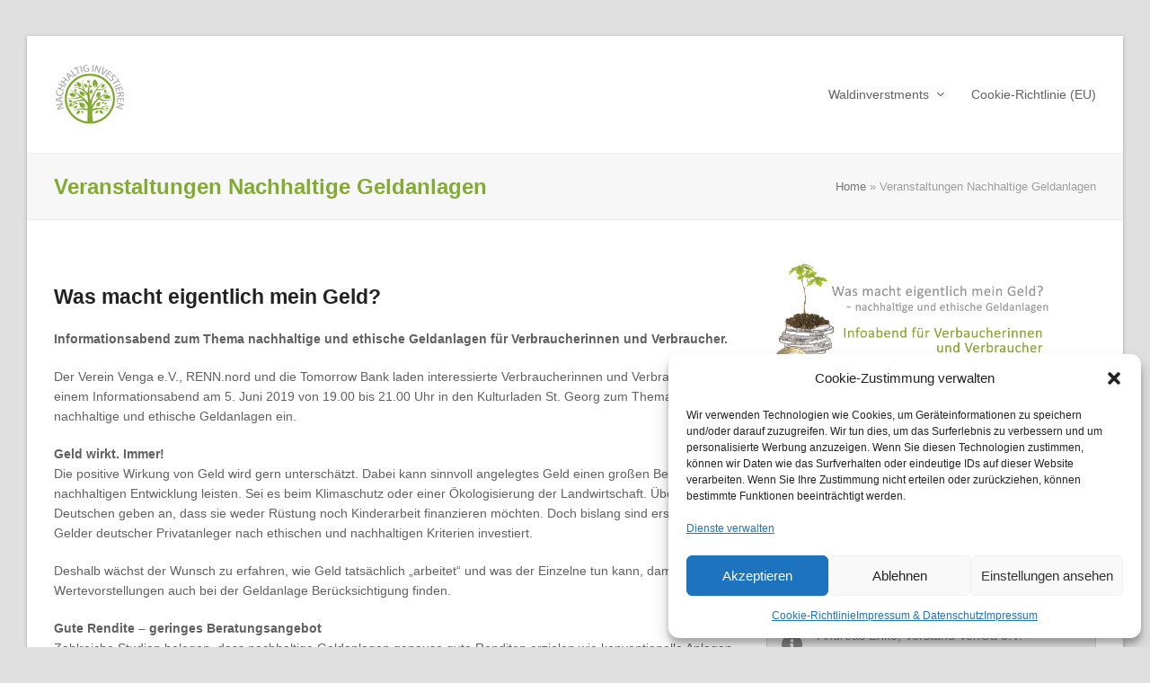

--- FILE ---
content_type: text/html; charset=UTF-8
request_url: https://www.silvainvest.de/veranstaltungen-nachhaltige-geldanlagen/
body_size: 16388
content:
<!DOCTYPE html>
<html lang="de" class="wpex-color-scheme-default">
<head>
<meta charset="UTF-8">
<link rel="profile" href="http://gmpg.org/xfn/11">
<meta name='robots' content='index, follow, max-image-preview:large, max-snippet:-1, max-video-preview:-1' />
<meta name="generator" content="Total WordPress Theme v5.15">
<meta name="viewport" content="width=device-width, initial-scale=1">

	<!-- This site is optimized with the Yoast SEO plugin v26.8 - https://yoast.com/product/yoast-seo-wordpress/ -->
	<title>Veranstaltung und Information zu nachhaltige + ökologische Geldanlagen</title>
	<meta name="description" content="Was macht eigentlich mein Geld? Informationsabend zum Thema nachhaltige und ethische Geldanlagen für Verbraucherinnen und Verbraucher. Der Verein Venga e.V., RE" />
	<link rel="canonical" href="https://www.silvainvest.de/veranstaltungen-nachhaltige-geldanlagen/" />
	<meta property="og:locale" content="de_DE" />
	<meta property="og:type" content="article" />
	<meta property="og:title" content="Veranstaltung und Information zu nachhaltige + ökologische Geldanlagen" />
	<meta property="og:url" content="https://www.silvainvest.de/veranstaltungen-nachhaltige-geldanlagen/" />
	<meta property="og:site_name" content="Ökologische Geldanlage - In Edelholz investieren" />
	<meta property="article:modified_time" content="2019-05-30T09:40:49+00:00" />
	<meta name="twitter:card" content="summary_large_image" />
	<meta name="twitter:label1" content="Geschätzte Lesezeit" />
	<meta name="twitter:data1" content="2 Minuten" />
	<script type="application/ld+json" class="yoast-schema-graph">{"@context":"https://schema.org","@graph":[{"@type":"WebPage","@id":"https://www.silvainvest.de/veranstaltungen-nachhaltige-geldanlagen/","url":"https://www.silvainvest.de/veranstaltungen-nachhaltige-geldanlagen/","name":"Veranstaltung und Information zu nachhaltige + ökologische Geldanlagen","isPartOf":{"@id":"https://www.silvainvest.de/#website"},"datePublished":"2019-05-30T09:36:51+00:00","dateModified":"2019-05-30T09:40:49+00:00","breadcrumb":{"@id":"https://www.silvainvest.de/veranstaltungen-nachhaltige-geldanlagen/#breadcrumb"},"inLanguage":"de","potentialAction":[{"@type":"ReadAction","target":["https://www.silvainvest.de/veranstaltungen-nachhaltige-geldanlagen/"]}]},{"@type":"BreadcrumbList","@id":"https://www.silvainvest.de/veranstaltungen-nachhaltige-geldanlagen/#breadcrumb","itemListElement":[{"@type":"ListItem","position":1,"name":"Home","item":"https://www.silvainvest.de/"},{"@type":"ListItem","position":2,"name":"Veranstaltungen Nachhaltige Geldanlagen"}]},{"@type":"WebSite","@id":"https://www.silvainvest.de/#website","url":"https://www.silvainvest.de/","name":"Ökologische Geldanlage - In Edelholz investieren","description":"Investition in Wald - sicher und seriös","publisher":{"@id":"https://www.silvainvest.de/#organization"},"potentialAction":[{"@type":"SearchAction","target":{"@type":"EntryPoint","urlTemplate":"https://www.silvainvest.de/?s={search_term_string}"},"query-input":{"@type":"PropertyValueSpecification","valueRequired":true,"valueName":"search_term_string"}}],"inLanguage":"de"},{"@type":"Organization","@id":"https://www.silvainvest.de/#organization","name":"Silvainvest.de","url":"https://www.silvainvest.de/","logo":{"@type":"ImageObject","inLanguage":"de","@id":"https://www.silvainvest.de/#/schema/logo/image/","url":"https://www.silvainvest.de/wp-content/uploads/2015/09/logo1.jpg","contentUrl":"https://www.silvainvest.de/wp-content/uploads/2015/09/logo1.jpg","width":80,"height":70,"caption":"Silvainvest.de"},"image":{"@id":"https://www.silvainvest.de/#/schema/logo/image/"}}]}</script>
	<!-- / Yoast SEO plugin. -->


<link rel="alternate" type="application/rss+xml" title="Ökologische Geldanlage - In Edelholz investieren &raquo; Feed" href="https://www.silvainvest.de/feed/" />
<link rel="alternate" type="application/rss+xml" title="Ökologische Geldanlage - In Edelholz investieren &raquo; Kommentar-Feed" href="https://www.silvainvest.de/comments/feed/" />
<link rel="alternate" title="oEmbed (JSON)" type="application/json+oembed" href="https://www.silvainvest.de/wp-json/oembed/1.0/embed?url=https%3A%2F%2Fwww.silvainvest.de%2Fveranstaltungen-nachhaltige-geldanlagen%2F" />
<link rel="alternate" title="oEmbed (XML)" type="text/xml+oembed" href="https://www.silvainvest.de/wp-json/oembed/1.0/embed?url=https%3A%2F%2Fwww.silvainvest.de%2Fveranstaltungen-nachhaltige-geldanlagen%2F&#038;format=xml" />
<link rel="preload" href="https://www.silvainvest.de/wp-content/themes/Total/assets/lib/ticons/fonts/ticons.woff2" type="font/woff2" as="font" crossorigin><style id='wp-img-auto-sizes-contain-inline-css'>
img:is([sizes=auto i],[sizes^="auto," i]){contain-intrinsic-size:3000px 1500px}
/*# sourceURL=wp-img-auto-sizes-contain-inline-css */
</style>
<link rel='stylesheet' id='js_composer_front-css' href='https://www.silvainvest.de/wp-content/plugins/js_composer/assets/css/js_composer.min.css?ver=7.6' media='all' />
<style id='wp-block-library-inline-css'>
:root{--wp-block-synced-color:#7a00df;--wp-block-synced-color--rgb:122,0,223;--wp-bound-block-color:var(--wp-block-synced-color);--wp-editor-canvas-background:#ddd;--wp-admin-theme-color:#007cba;--wp-admin-theme-color--rgb:0,124,186;--wp-admin-theme-color-darker-10:#006ba1;--wp-admin-theme-color-darker-10--rgb:0,107,160.5;--wp-admin-theme-color-darker-20:#005a87;--wp-admin-theme-color-darker-20--rgb:0,90,135;--wp-admin-border-width-focus:2px}@media (min-resolution:192dpi){:root{--wp-admin-border-width-focus:1.5px}}.wp-element-button{cursor:pointer}:root .has-very-light-gray-background-color{background-color:#eee}:root .has-very-dark-gray-background-color{background-color:#313131}:root .has-very-light-gray-color{color:#eee}:root .has-very-dark-gray-color{color:#313131}:root .has-vivid-green-cyan-to-vivid-cyan-blue-gradient-background{background:linear-gradient(135deg,#00d084,#0693e3)}:root .has-purple-crush-gradient-background{background:linear-gradient(135deg,#34e2e4,#4721fb 50%,#ab1dfe)}:root .has-hazy-dawn-gradient-background{background:linear-gradient(135deg,#faaca8,#dad0ec)}:root .has-subdued-olive-gradient-background{background:linear-gradient(135deg,#fafae1,#67a671)}:root .has-atomic-cream-gradient-background{background:linear-gradient(135deg,#fdd79a,#004a59)}:root .has-nightshade-gradient-background{background:linear-gradient(135deg,#330968,#31cdcf)}:root .has-midnight-gradient-background{background:linear-gradient(135deg,#020381,#2874fc)}:root{--wp--preset--font-size--normal:16px;--wp--preset--font-size--huge:42px}.has-regular-font-size{font-size:1em}.has-larger-font-size{font-size:2.625em}.has-normal-font-size{font-size:var(--wp--preset--font-size--normal)}.has-huge-font-size{font-size:var(--wp--preset--font-size--huge)}.has-text-align-center{text-align:center}.has-text-align-left{text-align:left}.has-text-align-right{text-align:right}.has-fit-text{white-space:nowrap!important}#end-resizable-editor-section{display:none}.aligncenter{clear:both}.items-justified-left{justify-content:flex-start}.items-justified-center{justify-content:center}.items-justified-right{justify-content:flex-end}.items-justified-space-between{justify-content:space-between}.screen-reader-text{border:0;clip-path:inset(50%);height:1px;margin:-1px;overflow:hidden;padding:0;position:absolute;width:1px;word-wrap:normal!important}.screen-reader-text:focus{background-color:#ddd;clip-path:none;color:#444;display:block;font-size:1em;height:auto;left:5px;line-height:normal;padding:15px 23px 14px;text-decoration:none;top:5px;width:auto;z-index:100000}html :where(.has-border-color){border-style:solid}html :where([style*=border-top-color]){border-top-style:solid}html :where([style*=border-right-color]){border-right-style:solid}html :where([style*=border-bottom-color]){border-bottom-style:solid}html :where([style*=border-left-color]){border-left-style:solid}html :where([style*=border-width]){border-style:solid}html :where([style*=border-top-width]){border-top-style:solid}html :where([style*=border-right-width]){border-right-style:solid}html :where([style*=border-bottom-width]){border-bottom-style:solid}html :where([style*=border-left-width]){border-left-style:solid}html :where(img[class*=wp-image-]){height:auto;max-width:100%}:where(figure){margin:0 0 1em}html :where(.is-position-sticky){--wp-admin--admin-bar--position-offset:var(--wp-admin--admin-bar--height,0px)}@media screen and (max-width:600px){html :where(.is-position-sticky){--wp-admin--admin-bar--position-offset:0px}}

/*# sourceURL=wp-block-library-inline-css */
</style><style id='global-styles-inline-css'>
:root{--wp--preset--aspect-ratio--square: 1;--wp--preset--aspect-ratio--4-3: 4/3;--wp--preset--aspect-ratio--3-4: 3/4;--wp--preset--aspect-ratio--3-2: 3/2;--wp--preset--aspect-ratio--2-3: 2/3;--wp--preset--aspect-ratio--16-9: 16/9;--wp--preset--aspect-ratio--9-16: 9/16;--wp--preset--color--black: #000000;--wp--preset--color--cyan-bluish-gray: #abb8c3;--wp--preset--color--white: #ffffff;--wp--preset--color--pale-pink: #f78da7;--wp--preset--color--vivid-red: #cf2e2e;--wp--preset--color--luminous-vivid-orange: #ff6900;--wp--preset--color--luminous-vivid-amber: #fcb900;--wp--preset--color--light-green-cyan: #7bdcb5;--wp--preset--color--vivid-green-cyan: #00d084;--wp--preset--color--pale-cyan-blue: #8ed1fc;--wp--preset--color--vivid-cyan-blue: #0693e3;--wp--preset--color--vivid-purple: #9b51e0;--wp--preset--color--accent: #83ab31;--wp--preset--color--on-accent: #fff;--wp--preset--color--accent-alt: #1464cc;--wp--preset--color--on-accent-alt: #fff;--wp--preset--gradient--vivid-cyan-blue-to-vivid-purple: linear-gradient(135deg,rgb(6,147,227) 0%,rgb(155,81,224) 100%);--wp--preset--gradient--light-green-cyan-to-vivid-green-cyan: linear-gradient(135deg,rgb(122,220,180) 0%,rgb(0,208,130) 100%);--wp--preset--gradient--luminous-vivid-amber-to-luminous-vivid-orange: linear-gradient(135deg,rgb(252,185,0) 0%,rgb(255,105,0) 100%);--wp--preset--gradient--luminous-vivid-orange-to-vivid-red: linear-gradient(135deg,rgb(255,105,0) 0%,rgb(207,46,46) 100%);--wp--preset--gradient--very-light-gray-to-cyan-bluish-gray: linear-gradient(135deg,rgb(238,238,238) 0%,rgb(169,184,195) 100%);--wp--preset--gradient--cool-to-warm-spectrum: linear-gradient(135deg,rgb(74,234,220) 0%,rgb(151,120,209) 20%,rgb(207,42,186) 40%,rgb(238,44,130) 60%,rgb(251,105,98) 80%,rgb(254,248,76) 100%);--wp--preset--gradient--blush-light-purple: linear-gradient(135deg,rgb(255,206,236) 0%,rgb(152,150,240) 100%);--wp--preset--gradient--blush-bordeaux: linear-gradient(135deg,rgb(254,205,165) 0%,rgb(254,45,45) 50%,rgb(107,0,62) 100%);--wp--preset--gradient--luminous-dusk: linear-gradient(135deg,rgb(255,203,112) 0%,rgb(199,81,192) 50%,rgb(65,88,208) 100%);--wp--preset--gradient--pale-ocean: linear-gradient(135deg,rgb(255,245,203) 0%,rgb(182,227,212) 50%,rgb(51,167,181) 100%);--wp--preset--gradient--electric-grass: linear-gradient(135deg,rgb(202,248,128) 0%,rgb(113,206,126) 100%);--wp--preset--gradient--midnight: linear-gradient(135deg,rgb(2,3,129) 0%,rgb(40,116,252) 100%);--wp--preset--font-size--small: 13px;--wp--preset--font-size--medium: 20px;--wp--preset--font-size--large: 36px;--wp--preset--font-size--x-large: 42px;--wp--preset--spacing--20: 0.44rem;--wp--preset--spacing--30: 0.67rem;--wp--preset--spacing--40: 1rem;--wp--preset--spacing--50: 1.5rem;--wp--preset--spacing--60: 2.25rem;--wp--preset--spacing--70: 3.38rem;--wp--preset--spacing--80: 5.06rem;--wp--preset--shadow--natural: 6px 6px 9px rgba(0, 0, 0, 0.2);--wp--preset--shadow--deep: 12px 12px 50px rgba(0, 0, 0, 0.4);--wp--preset--shadow--sharp: 6px 6px 0px rgba(0, 0, 0, 0.2);--wp--preset--shadow--outlined: 6px 6px 0px -3px rgb(255, 255, 255), 6px 6px rgb(0, 0, 0);--wp--preset--shadow--crisp: 6px 6px 0px rgb(0, 0, 0);}:root { --wp--style--global--content-size: 840px;--wp--style--global--wide-size: 1200px; }:where(body) { margin: 0; }.wp-site-blocks > .alignleft { float: left; margin-right: 2em; }.wp-site-blocks > .alignright { float: right; margin-left: 2em; }.wp-site-blocks > .aligncenter { justify-content: center; margin-left: auto; margin-right: auto; }:where(.wp-site-blocks) > * { margin-block-start: 24px; margin-block-end: 0; }:where(.wp-site-blocks) > :first-child { margin-block-start: 0; }:where(.wp-site-blocks) > :last-child { margin-block-end: 0; }:root { --wp--style--block-gap: 24px; }:root :where(.is-layout-flow) > :first-child{margin-block-start: 0;}:root :where(.is-layout-flow) > :last-child{margin-block-end: 0;}:root :where(.is-layout-flow) > *{margin-block-start: 24px;margin-block-end: 0;}:root :where(.is-layout-constrained) > :first-child{margin-block-start: 0;}:root :where(.is-layout-constrained) > :last-child{margin-block-end: 0;}:root :where(.is-layout-constrained) > *{margin-block-start: 24px;margin-block-end: 0;}:root :where(.is-layout-flex){gap: 24px;}:root :where(.is-layout-grid){gap: 24px;}.is-layout-flow > .alignleft{float: left;margin-inline-start: 0;margin-inline-end: 2em;}.is-layout-flow > .alignright{float: right;margin-inline-start: 2em;margin-inline-end: 0;}.is-layout-flow > .aligncenter{margin-left: auto !important;margin-right: auto !important;}.is-layout-constrained > .alignleft{float: left;margin-inline-start: 0;margin-inline-end: 2em;}.is-layout-constrained > .alignright{float: right;margin-inline-start: 2em;margin-inline-end: 0;}.is-layout-constrained > .aligncenter{margin-left: auto !important;margin-right: auto !important;}.is-layout-constrained > :where(:not(.alignleft):not(.alignright):not(.alignfull)){max-width: var(--wp--style--global--content-size);margin-left: auto !important;margin-right: auto !important;}.is-layout-constrained > .alignwide{max-width: var(--wp--style--global--wide-size);}body .is-layout-flex{display: flex;}.is-layout-flex{flex-wrap: wrap;align-items: center;}.is-layout-flex > :is(*, div){margin: 0;}body .is-layout-grid{display: grid;}.is-layout-grid > :is(*, div){margin: 0;}body{padding-top: 0px;padding-right: 0px;padding-bottom: 0px;padding-left: 0px;}a:where(:not(.wp-element-button)){text-decoration: underline;}:root :where(.wp-element-button, .wp-block-button__link){background-color: var(--wpex-btn-bg, var(--wpex-accent));border-radius: var(--wpex-btn-border-radius);border-color: var(--wpex-btn-border-color, currentColor);border-width: var(--wpex-btn-border-width);border-style: var(--wpex-btn-border-style);color: var(--wpex-btn-color, var(--wpex-on-accent));font-family: var(--wpex-btn-font-family);font-size: var(--wpex-btn-font-size);font-style: var(--wpex-btn-font-style);font-weight: var(--wpex-btn-font-weight);letter-spacing: var(--wpex-btn-letter-spacing);line-height: inherit;padding: var(--wpex-btn-padding);text-decoration: none;text-transform: var(--wpex-btn-text-transform);}:root :where(.wp-element-button:hover, .wp-block-button__link:hover){background-color: var(--wpex-hover-btn-bg, var(--wpex-accent-alt));border-color: var(--wpex-hover-btn-border-color, var(--wpex-btn-border-color, currentColor));color: var(--wpex-hover-btn-color, var(--wpex-on-accent-alt));}:root :where(.wp-element-button:active, .wp-block-button__link:active){background-color: var(--wpex-active-btn-bg, var(--wpex-hover-btn-bg, var(--wpex-accent-alt)));border-color: var(--wpex-active-btn-border-color, var(--wpex-hover-btn-border-color, var(--wpex-btn-border-color, currentColor)));color: var(--wpex-active-btn-color, var(--wpex-hover-btn-color, var(--wpex-on-accent-alt)));}.has-black-color{color: var(--wp--preset--color--black) !important;}.has-cyan-bluish-gray-color{color: var(--wp--preset--color--cyan-bluish-gray) !important;}.has-white-color{color: var(--wp--preset--color--white) !important;}.has-pale-pink-color{color: var(--wp--preset--color--pale-pink) !important;}.has-vivid-red-color{color: var(--wp--preset--color--vivid-red) !important;}.has-luminous-vivid-orange-color{color: var(--wp--preset--color--luminous-vivid-orange) !important;}.has-luminous-vivid-amber-color{color: var(--wp--preset--color--luminous-vivid-amber) !important;}.has-light-green-cyan-color{color: var(--wp--preset--color--light-green-cyan) !important;}.has-vivid-green-cyan-color{color: var(--wp--preset--color--vivid-green-cyan) !important;}.has-pale-cyan-blue-color{color: var(--wp--preset--color--pale-cyan-blue) !important;}.has-vivid-cyan-blue-color{color: var(--wp--preset--color--vivid-cyan-blue) !important;}.has-vivid-purple-color{color: var(--wp--preset--color--vivid-purple) !important;}.has-accent-color{color: var(--wp--preset--color--accent) !important;}.has-on-accent-color{color: var(--wp--preset--color--on-accent) !important;}.has-accent-alt-color{color: var(--wp--preset--color--accent-alt) !important;}.has-on-accent-alt-color{color: var(--wp--preset--color--on-accent-alt) !important;}.has-black-background-color{background-color: var(--wp--preset--color--black) !important;}.has-cyan-bluish-gray-background-color{background-color: var(--wp--preset--color--cyan-bluish-gray) !important;}.has-white-background-color{background-color: var(--wp--preset--color--white) !important;}.has-pale-pink-background-color{background-color: var(--wp--preset--color--pale-pink) !important;}.has-vivid-red-background-color{background-color: var(--wp--preset--color--vivid-red) !important;}.has-luminous-vivid-orange-background-color{background-color: var(--wp--preset--color--luminous-vivid-orange) !important;}.has-luminous-vivid-amber-background-color{background-color: var(--wp--preset--color--luminous-vivid-amber) !important;}.has-light-green-cyan-background-color{background-color: var(--wp--preset--color--light-green-cyan) !important;}.has-vivid-green-cyan-background-color{background-color: var(--wp--preset--color--vivid-green-cyan) !important;}.has-pale-cyan-blue-background-color{background-color: var(--wp--preset--color--pale-cyan-blue) !important;}.has-vivid-cyan-blue-background-color{background-color: var(--wp--preset--color--vivid-cyan-blue) !important;}.has-vivid-purple-background-color{background-color: var(--wp--preset--color--vivid-purple) !important;}.has-accent-background-color{background-color: var(--wp--preset--color--accent) !important;}.has-on-accent-background-color{background-color: var(--wp--preset--color--on-accent) !important;}.has-accent-alt-background-color{background-color: var(--wp--preset--color--accent-alt) !important;}.has-on-accent-alt-background-color{background-color: var(--wp--preset--color--on-accent-alt) !important;}.has-black-border-color{border-color: var(--wp--preset--color--black) !important;}.has-cyan-bluish-gray-border-color{border-color: var(--wp--preset--color--cyan-bluish-gray) !important;}.has-white-border-color{border-color: var(--wp--preset--color--white) !important;}.has-pale-pink-border-color{border-color: var(--wp--preset--color--pale-pink) !important;}.has-vivid-red-border-color{border-color: var(--wp--preset--color--vivid-red) !important;}.has-luminous-vivid-orange-border-color{border-color: var(--wp--preset--color--luminous-vivid-orange) !important;}.has-luminous-vivid-amber-border-color{border-color: var(--wp--preset--color--luminous-vivid-amber) !important;}.has-light-green-cyan-border-color{border-color: var(--wp--preset--color--light-green-cyan) !important;}.has-vivid-green-cyan-border-color{border-color: var(--wp--preset--color--vivid-green-cyan) !important;}.has-pale-cyan-blue-border-color{border-color: var(--wp--preset--color--pale-cyan-blue) !important;}.has-vivid-cyan-blue-border-color{border-color: var(--wp--preset--color--vivid-cyan-blue) !important;}.has-vivid-purple-border-color{border-color: var(--wp--preset--color--vivid-purple) !important;}.has-accent-border-color{border-color: var(--wp--preset--color--accent) !important;}.has-on-accent-border-color{border-color: var(--wp--preset--color--on-accent) !important;}.has-accent-alt-border-color{border-color: var(--wp--preset--color--accent-alt) !important;}.has-on-accent-alt-border-color{border-color: var(--wp--preset--color--on-accent-alt) !important;}.has-vivid-cyan-blue-to-vivid-purple-gradient-background{background: var(--wp--preset--gradient--vivid-cyan-blue-to-vivid-purple) !important;}.has-light-green-cyan-to-vivid-green-cyan-gradient-background{background: var(--wp--preset--gradient--light-green-cyan-to-vivid-green-cyan) !important;}.has-luminous-vivid-amber-to-luminous-vivid-orange-gradient-background{background: var(--wp--preset--gradient--luminous-vivid-amber-to-luminous-vivid-orange) !important;}.has-luminous-vivid-orange-to-vivid-red-gradient-background{background: var(--wp--preset--gradient--luminous-vivid-orange-to-vivid-red) !important;}.has-very-light-gray-to-cyan-bluish-gray-gradient-background{background: var(--wp--preset--gradient--very-light-gray-to-cyan-bluish-gray) !important;}.has-cool-to-warm-spectrum-gradient-background{background: var(--wp--preset--gradient--cool-to-warm-spectrum) !important;}.has-blush-light-purple-gradient-background{background: var(--wp--preset--gradient--blush-light-purple) !important;}.has-blush-bordeaux-gradient-background{background: var(--wp--preset--gradient--blush-bordeaux) !important;}.has-luminous-dusk-gradient-background{background: var(--wp--preset--gradient--luminous-dusk) !important;}.has-pale-ocean-gradient-background{background: var(--wp--preset--gradient--pale-ocean) !important;}.has-electric-grass-gradient-background{background: var(--wp--preset--gradient--electric-grass) !important;}.has-midnight-gradient-background{background: var(--wp--preset--gradient--midnight) !important;}.has-small-font-size{font-size: var(--wp--preset--font-size--small) !important;}.has-medium-font-size{font-size: var(--wp--preset--font-size--medium) !important;}.has-large-font-size{font-size: var(--wp--preset--font-size--large) !important;}.has-x-large-font-size{font-size: var(--wp--preset--font-size--x-large) !important;}
/*# sourceURL=global-styles-inline-css */
</style>

<link rel='stylesheet' id='cmplz-general-css' href='https://www.silvainvest.de/wp-content/plugins/complianz-gdpr/assets/css/cookieblocker.min.css?ver=1765988665' media='all' />
<link rel='stylesheet' id='parent-style-css' href='https://www.silvainvest.de/wp-content/themes/Total/style.css?ver=5.15' media='all' />
<link rel='stylesheet' id='wpex-style-css' href='https://www.silvainvest.de/wp-content/themes/silvainvest/style.css?ver=5.15' media='all' />
<link rel='stylesheet' id='wpex-mobile-menu-breakpoint-max-css' href='https://www.silvainvest.de/wp-content/themes/Total/assets/css/wpex-mobile-menu-breakpoint-max.css?ver=5.15' media='only screen and (max-width:959px)' />
<link rel='stylesheet' id='wpex-mobile-menu-breakpoint-min-css' href='https://www.silvainvest.de/wp-content/themes/Total/assets/css/wpex-mobile-menu-breakpoint-min.css?ver=5.15' media='only screen and (min-width:960px)' />
<link rel='stylesheet' id='wpex-wpbakery-css' href='https://www.silvainvest.de/wp-content/themes/Total/assets/css/frontend/wpbakery.css?ver=5.15' media='all' />
<link rel='stylesheet' id='ticons-css' href='https://www.silvainvest.de/wp-content/themes/Total/assets/lib/ticons/css/ticons.min.css?ver=1.0.1' media='all' />
<link rel='stylesheet' id='vcex-shortcodes-css' href='https://www.silvainvest.de/wp-content/themes/Total/assets/css/vcex-shortcodes.css?ver=5.15' media='all' />
<script async src="https://www.silvainvest.de/wp-content/plugins/burst-statistics/assets/js/timeme/timeme.min.js?ver=1769185376" id="burst-timeme-js"></script>
<script async src="https://www.silvainvest.de/wp-content/uploads/burst/js/burst.min.js?ver=1770068820" id="burst-js"></script>
<script src="https://www.silvainvest.de/wp-includes/js/jquery/jquery.min.js?ver=3.7.1" id="jquery-core-js"></script>
<script src="https://www.silvainvest.de/wp-includes/js/jquery/jquery-migrate.min.js?ver=3.4.1" id="jquery-migrate-js"></script>
<script></script><link rel="https://api.w.org/" href="https://www.silvainvest.de/wp-json/" /><link rel="alternate" title="JSON" type="application/json" href="https://www.silvainvest.de/wp-json/wp/v2/pages/702" /><link rel="EditURI" type="application/rsd+xml" title="RSD" href="https://www.silvainvest.de/xmlrpc.php?rsd" />
<meta name="generator" content="WordPress 6.9" />
<link rel='shortlink' href='https://www.silvainvest.de/?p=702' />
			<style>.cmplz-hidden {
					display: none !important;
				}</style><link rel="icon" href="https://www.silvainvest.de/wp-content/uploads/2015/09/favion_32.ico" sizes="32x32"><link rel="shortcut icon" href="https://www.silvainvest.de/wp-content/uploads/2015/09/favion_32.ico"><link rel="apple-touch-icon" href="https://www.silvainvest.de/wp-content/uploads/2015/09/favicon_152.ico" sizes="57x57" ><link rel="apple-touch-icon" href="https://www.silvainvest.de/wp-content/uploads/2015/09/favicon_152.ico" sizes="76x76" ><link rel="apple-touch-icon" href="https://www.silvainvest.de/wp-content/uploads/2015/09/favicon_152.ico" sizes="120x120"><link rel="apple-touch-icon" href="https://www.silvainvest.de/wp-content/uploads/2015/09/favicon_152.ico" sizes="114x114"><noscript><style>body:not(.content-full-screen) .wpex-vc-row-stretched[data-vc-full-width-init="false"]{visibility:visible;}</style></noscript><script>function setREVStartSize(e){
			//window.requestAnimationFrame(function() {
				window.RSIW = window.RSIW===undefined ? window.innerWidth : window.RSIW;
				window.RSIH = window.RSIH===undefined ? window.innerHeight : window.RSIH;
				try {
					var pw = document.getElementById(e.c).parentNode.offsetWidth,
						newh;
					pw = pw===0 || isNaN(pw) || (e.l=="fullwidth" || e.layout=="fullwidth") ? window.RSIW : pw;
					e.tabw = e.tabw===undefined ? 0 : parseInt(e.tabw);
					e.thumbw = e.thumbw===undefined ? 0 : parseInt(e.thumbw);
					e.tabh = e.tabh===undefined ? 0 : parseInt(e.tabh);
					e.thumbh = e.thumbh===undefined ? 0 : parseInt(e.thumbh);
					e.tabhide = e.tabhide===undefined ? 0 : parseInt(e.tabhide);
					e.thumbhide = e.thumbhide===undefined ? 0 : parseInt(e.thumbhide);
					e.mh = e.mh===undefined || e.mh=="" || e.mh==="auto" ? 0 : parseInt(e.mh,0);
					if(e.layout==="fullscreen" || e.l==="fullscreen")
						newh = Math.max(e.mh,window.RSIH);
					else{
						e.gw = Array.isArray(e.gw) ? e.gw : [e.gw];
						for (var i in e.rl) if (e.gw[i]===undefined || e.gw[i]===0) e.gw[i] = e.gw[i-1];
						e.gh = e.el===undefined || e.el==="" || (Array.isArray(e.el) && e.el.length==0)? e.gh : e.el;
						e.gh = Array.isArray(e.gh) ? e.gh : [e.gh];
						for (var i in e.rl) if (e.gh[i]===undefined || e.gh[i]===0) e.gh[i] = e.gh[i-1];
											
						var nl = new Array(e.rl.length),
							ix = 0,
							sl;
						e.tabw = e.tabhide>=pw ? 0 : e.tabw;
						e.thumbw = e.thumbhide>=pw ? 0 : e.thumbw;
						e.tabh = e.tabhide>=pw ? 0 : e.tabh;
						e.thumbh = e.thumbhide>=pw ? 0 : e.thumbh;
						for (var i in e.rl) nl[i] = e.rl[i]<window.RSIW ? 0 : e.rl[i];
						sl = nl[0];
						for (var i in nl) if (sl>nl[i] && nl[i]>0) { sl = nl[i]; ix=i;}
						var m = pw>(e.gw[ix]+e.tabw+e.thumbw) ? 1 : (pw-(e.tabw+e.thumbw)) / (e.gw[ix]);
						newh =  (e.gh[ix] * m) + (e.tabh + e.thumbh);
					}
					var el = document.getElementById(e.c);
					if (el!==null && el) el.style.height = newh+"px";
					el = document.getElementById(e.c+"_wrapper");
					if (el!==null && el) {
						el.style.height = newh+"px";
						el.style.display = "block";
					}
				} catch(e){
					console.log("Failure at Presize of Slider:" + e)
				}
			//});
		  };</script>
		<style id="wp-custom-css">
			.toggle-cart-widget{display:none}		</style>
		<style type="text/css" data-type="vc_shortcodes-default-css">.vc_do_message{padding-top:1em;padding-bottom:1em;padding-right:1em;padding-left:4em;margin-bottom:22px;}.vc_do_message{padding-top:1em;padding-bottom:1em;padding-right:1em;padding-left:4em;margin-bottom:22px;}</style><noscript><style> .wpb_animate_when_almost_visible { opacity: 1; }</style></noscript><style data-type="wpex-css" id="wpex-css">/*TYPOGRAPHY*/body{font-family:Verdana,Geneva,sans-serif;font-size:14px}:root{--wpex-btn-font-family:Verdana,Geneva,sans-serif}.header-aside-content{font-family:Verdana,Geneva,sans-serif}.main-navigation-ul .link-inner{font-family:Verdana,Geneva,sans-serif}.main-navigation-ul .sub-menu .link-inner{font-family:MS Serif,New York,sans-serif}.wpex-mobile-menu,#sidr-main{font-family:Verdana,Geneva,sans-serif}.page-header .page-header-title{font-family:Verdana,Geneva,sans-serif}.page-header .page-subheading{font-family:MS Sans Serif,Geneva,sans-serif}.blog-entry-title.entry-title,.blog-entry-title.entry-title a,.blog-entry-title.entry-title a:hover{font-family:Verdana,Geneva,sans-serif}body.single-post .single-post-title{font-family:MS Serif,New York,sans-serif}.site-breadcrumbs{font-family:MS Serif,New York,sans-serif}blockquote{font-family:Verdana,Geneva,sans-serif}.sidebar-box .widget-title{font-family:MS Serif,New York,sans-serif}:root{--wpex-heading-font-family:Verdana,Geneva,sans-serif}.theme-heading{font-family:Verdana,Geneva,sans-serif}.vcex-heading{font-family:Verdana,Geneva,sans-serif}h1,.wpex-h1{font-family:Verdana,Geneva,sans-serif}h2,.wpex-h2{font-family:Verdana,Geneva,sans-serif}h3,.wpex-h3{font-family:Verdana,Geneva,sans-serif}h4,.wpex-h4{font-family:Verdana,Geneva,sans-serif}.single-blog-content,.vcex-post-content-c,.wpb_text_column,body.no-composer .single-content,.woocommerce-Tabs-panel--description{font-family:Arial,Helvetica,sans-serif}#footer-widgets{font-family:Verdana,Geneva,sans-serif}.footer-widget .widget-title{font-family:Verdana,Geneva,sans-serif}#copyright{font-family:Verdana,Geneva,sans-serif}#footer-bottom-menu{font-family:Verdana,Geneva,sans-serif}/*CUSTOMIZER STYLING*/:root{--wpex-accent:#83ab31;--wpex-accent-alt:#83ab31;--wpex-vc-column-inner-margin-bottom:40px}body,.boxed-main-layout,.footer-has-reveal #main{background-color:e5e5e5}:root,.boxed-main-layout.wpex-responsive #wrap{--wpex-container-width:1281px}#site-navigation-wrap{--wpex-hover-main-nav-link-color:#83ab31;--wpex-active-main-nav-link-color:#83ab31}@media only screen and (min-width:960px){:root{--wpex-content-area-width:100%}}</style><link rel='stylesheet' id='vc_font_awesome_5_shims-css' href='https://www.silvainvest.de/wp-content/plugins/js_composer/assets/lib/bower/font-awesome/css/v4-shims.min.css?ver=7.6' media='all' />
<link rel='stylesheet' id='vc_font_awesome_5-css' href='https://www.silvainvest.de/wp-content/plugins/js_composer/assets/lib/bower/font-awesome/css/all.min.css?ver=7.6' media='all' />
<link rel='stylesheet' id='rs-plugin-settings-css' href='//www.silvainvest.de/wp-content/plugins/revslider/sr6/assets/css/rs6.css?ver=6.7.11' media='all' />
<style id='rs-plugin-settings-inline-css'>
.tp-caption a{color:#ff7302;text-shadow:none;-webkit-transition:all 0.2s ease-out;-moz-transition:all 0.2s ease-out;-o-transition:all 0.2s ease-out;-ms-transition:all 0.2s ease-out}.tp-caption a:hover{color:#ffa902}
/*# sourceURL=rs-plugin-settings-inline-css */
</style>
</head>

<body data-cmplz=2 class="wp-singular page-template-default page page-id-702 wp-custom-logo wp-embed-responsive wp-theme-Total wp-child-theme-silvainvest wpex-theme wpex-responsive boxed-main-layout has-composer wpex-live-site wrap-boxshadow site-boxed content-right-sidebar has-sidebar sidebar-widget-icons hasnt-overlay-header wpex-antialiased wpex-mobile-toggle-menu-icon_buttons has-mobile-menu wpex-no-js wpb-js-composer js-comp-ver-7.6 vc_responsive" data-burst_id="702" data-burst_type="page">

	
<a href="#content" class="skip-to-content wpex-absolute wpex-opacity-0 wpex-no-underline">Skip to content</a>

	
	<span data-ls_id="#site_top" tabindex="-1"></span>
	<div id="outer-wrap" class="wpex-overflow-clip">

		
		<div id="wrap" class="wpex-clr">

			

	<header id="site-header" class="header-one fixed-scroll wpex-z-99 has-sticky-dropshadow dyn-styles wpex-print-hidden wpex-relative wpex-clr">

		
		<div id="site-header-inner" class="header-one-inner header-padding container wpex-relative wpex-h-100 wpex-py-30 wpex-clr">
<div id="site-logo" class="site-branding header-one-logo logo-padding wpex-table">
	<div id="site-logo-inner" class="wpex-table-cell wpex-align-middle wpex-clr"><a id="site-logo-link" href="https://www.silvainvest.de/" rel="home" class="main-logo"><img src="https://www.silvainvest.de/wp-content/uploads/2015/09/logo1.jpg" alt="Ökologische Geldanlage - In Edelholz investieren" class="logo-img" width="80" height="80" data-no-retina data-skip-lazy fetchpriority="high" srcset="https://www.silvainvest.de/wp-content/uploads/2015/09/logo1.jpg 1x,https://www.silvainvest.de/wp-content/uploads/2015/10/logo.jpg 2x"></a></div>

</div>

<div id="site-navigation-wrap" class="navbar-style-one navbar-fixed-height navbar-fixed-line-height wpex-dropdowns-caret wpex-stretch-megamenus hide-at-mm-breakpoint wpex-clr wpex-print-hidden">
	<nav id="site-navigation" class="navigation main-navigation main-navigation-one wpex-clr" aria-label="Main menu"><ul id="menu-main" class="main-navigation-ul dropdown-menu wpex-dropdown-menu wpex-dropdown-menu--onhover"><li id="menu-item-882" class="menu-item menu-item-type-custom menu-item-object-custom menu-item-has-children dropdown menu-item-882"><a href="https://#"><span class="link-inner">Waldinverstments <span class="nav-arrow top-level"><span class="nav-arrow__icon ticon ticon-angle-down" aria-hidden="true"></span></span></span></a>
<ul class="sub-menu">
	<li id="menu-item-828" class="menu-item menu-item-type-post_type menu-item-object-page menu-item-828"><a href="https://www.silvainvest.de/taufgeschenk-baumsparvertrag/"><span class="link-inner">GeschenkBaum</span></a></li>
	<li id="menu-item-814" class="menu-item menu-item-type-post_type menu-item-object-page menu-item-814"><a href="https://www.silvainvest.de/oase-1/"><span class="link-inner">Oase 2</span></a></li>
	<li id="menu-item-829" class="menu-item menu-item-type-post_type menu-item-object-page menu-item-829"><a href="https://www.silvainvest.de/baumsparvertrag/"><span class="link-inner">BaumSparVertrag – ökologische Geldanlage</span></a></li>
	<li id="menu-item-53" class="menu-item menu-item-type-post_type menu-item-object-page menu-item-53"><a href="https://www.silvainvest.de/waldsparbuch/"><span class="link-inner">Waldsparen VI</span></a></li>
	<li id="menu-item-883" class="menu-item menu-item-type-post_type menu-item-object-page menu-item-883"><a href="https://www.silvainvest.de/geldanlage-in-deutschen-wald/"><span class="link-inner">Geldanlage in deutschen Wald</span></a></li>
</ul>
</li>
<li id="menu-item-852" class="menu-item menu-item-type-post_type menu-item-object-page menu-item-852"><a href="https://www.silvainvest.de/cookie-richtlinie-eu/"><span class="link-inner">Cookie-Richtlinie (EU)</span></a></li>
</ul></nav>
</div>


<div id="mobile-menu" class="wpex-mobile-menu-toggle show-at-mm-breakpoint wpex-flex wpex-items-center wpex-absolute wpex-top-50 -wpex-translate-y-50 wpex-right-0">
	<div class="wpex-inline-flex wpex-items-center">
						<a href="#" class="mobile-menu-toggle" role="button" aria-label="Toggle mobile menu" aria-expanded="false"><span class="mobile-menu-toggle__icon wpex-flex"><span class="wpex-hamburger-icon wpex-hamburger-icon--inactive wpex-hamburger-icon--animate" aria-hidden="true"><span></span></span></span></a>			</div>
</div></div>

		
	</header>



			
			<main id="main" class="site-main wpex-clr">

				
<header class="page-header has-aside default-page-header wpex-relative wpex-mb-40 wpex-surface-2 wpex-py-20 wpex-border-t wpex-border-b wpex-border-solid wpex-border-surface-3 wpex-text-2 wpex-supports-mods">

	
	<div class="page-header-inner container wpex-md-flex wpex-md-flex-wrap wpex-md-items-center wpex-md-justify-between">
<div class="page-header-content wpex-md-mr-15">

<h1 class="page-header-title wpex-block wpex-m-0 wpex-text-2xl">

	<span>Veranstaltungen Nachhaltige Geldanlagen</span>

</h1>

</div>
<div class="page-header-aside wpex-md-text-right"><nav class="site-breadcrumbs position-page_header_aside wpex-text-4 wpex-text-sm" aria-label="You are here:"><span class="breadcrumb-trail wpex-clr"><span><span><a href="https://www.silvainvest.de/">Home</a></span> » <span class="breadcrumb_last" aria-current="page">Veranstaltungen Nachhaltige Geldanlagen</span></span></span></nav></div></div>

	
</header>


	<div id="content-wrap" class="container wpex-clr">

		
		<div id="primary" class="content-area wpex-clr">

			
			<div id="content" class="site-content wpex-clr">

				
				
<article id="single-blocks" class="single-page-article wpex-clr">
<div class="single-page-content single-content entry wpex-clr"><div class="wpb-content-wrapper"><div class="vc_row wpb_row vc_row-fluid"><div class="wpb_column vc_column_container vc_col-sm-8"><div class="vc_column-inner"><div class="wpb_wrapper">
	<div class="wpb_text_column wpb_content_element" >
		<div class="wpb_wrapper">
			<h2><strong>Was macht eigentlich mein Geld?</strong></h2>
<p><strong>Informationsabend zum Thema nachhaltige und ethische Geldanlagen für Verbraucherinnen und Verbraucher.</strong></p>
<p>Der Verein Venga e.V., RENN.nord und die Tomorrow Bank laden interessierte Verbraucherinnen und Verbraucher zu einem Informationsabend am 5. Juni 2019 von 19.00 bis 21.00 Uhr in den Kulturladen St. Georg zum Thema nachhaltige und ethische Geldanlagen ein.</p>
<p><strong>Geld wirkt. Immer!<br />
</strong>Die positive Wirkung von Geld wird gern unterschätzt. Dabei kann sinnvoll angelegtes Geld einen großen Beitrag zur nachhaltigen Entwicklung leisten. Sei es beim Klimaschutz oder einer Ökologisierung der Landwirtschaft. Über 80 % der Deutschen geben an, dass sie weder Rüstung noch Kinderarbeit finanzieren möchten. Doch bislang sind erst 3 % der Gelder deutscher Privatanleger nach ethischen und nachhaltigen Kriterien investiert.</p>
<p>Deshalb wächst der Wunsch zu erfahren, wie Geld tatsächlich „arbeitet“ und was der Einzelne tun kann, damit seine Wertevorstellungen auch bei der Geldanlage Berücksichtigung finden.</p>
<p><strong>Gute Rendite – geringes Beratungsangebot<br />
</strong>Zahlreiche Studien belegen, dass nachhaltige Geldanlagen genauso gute Renditen erzielen wie konventionelle Anlagen. Sie stehen diesen in nichts nach.<br />
Wie bei jeder Anlage gilt aber auch hier, dass man sich vorher gut informiert. Das Beratungsangebot ist im Vergleich zu konventionellen Anlagen noch sehr gering.</p>
<p>Hier möchte der Informationsabend Abhilfe schaffen. Die Besucherinnen und Besucher erhalten spannende Einblicke in die Wirkung von nachhaltigen Investments, welche Anlagemöglichkeiten es gibt und wo sie diese beziehen können.</p>
<p>Der gemeinnützige Verein VenGa e.V. (Verein zur Förderung ethisch-nachhaltiger Geldanlagen) und RENN.nord (Regionale Netzstelle Nachhaltigkeitstrategien) laden gemeinsam zu einem Vortragsabend mit anschließender Diskussion ein.</p>
<p><strong>Um eine Anmeldung unter: Tel 302 156 510 oder <a href="mailto:info@renn-nord.de">info@renn-nord.de</a></strong><strong> wird gebeten. </strong></p>

		</div>
	</div>
</div></div></div><div class="wpb_column vc_column_container vc_col-sm-4"><div class="vc_column-inner"><div class="wpb_wrapper">
	<div class="wpb_single_image wpb_content_element">
		<div class="wpb_wrapper">
			
			<div class="vc_single_image-wrapper"><img width="1394" height="600" src="https://www.silvainvest.de/wp-content/uploads/2019/05/veranstaltung_nachhaltige_geldanlage.jpg" class="vc_single_image-img attachment-full" alt="" title="veranstaltung_nachhaltige_geldanlage" srcset="https://www.silvainvest.de/wp-content/uploads/2019/05/veranstaltung_nachhaltige_geldanlage.jpg 1394w, https://www.silvainvest.de/wp-content/uploads/2019/05/veranstaltung_nachhaltige_geldanlage-300x129.jpg 300w, https://www.silvainvest.de/wp-content/uploads/2019/05/veranstaltung_nachhaltige_geldanlage-768x331.jpg 768w, https://www.silvainvest.de/wp-content/uploads/2019/05/veranstaltung_nachhaltige_geldanlage-1024x441.jpg 1024w" sizes="(max-width: 1394px) 100vw, 1394px" /></div>
		</div>
	</div>
<div class="vc_empty_space"   style="height: 32px"><span class="vc_empty_space_inner"></span></div><div class="vc_message_box vc_message_box-standard vc_message_box-rounded vc_color-grey vc_do_message" ><div class="vc_message_box-icon"><i class="fas fa-info-circle"></i></div><p><strong>Wann:</strong> Mittwoch, den 5. Juni 2019 von 19.00 bis 21.00 Uhr<br />
<strong>Wo:</strong> Kulturladen St. Georg e.V., Alexanderstraße 16, 20099 Hamburg<br />
<strong>Eintritt:</strong> frei</p>
</div><div class="vc_message_box vc_message_box-standard vc_message_box-rounded vc_color-grey vc_do_message" ><div class="vc_message_box-icon"><i class="fas fa-info-circle"></i></div><p><strong>ReferentInnen:<br />
</strong>Lilli Staack, Tomorrow Bank<br />
Andreas Enke, Vorstand VenGa e.V.</p>
<p><strong>Moderation<br />
</strong>Alexandra Kampmeier</p>
</div></div></div></div><div class="wpb_column vc_column_container vc_col-sm-12"><div class="vc_column-inner"><div class="wpb_wrapper"></div></div></div></div>
</div></div>

</article>

				
			</div>

			
		</div>

		
<aside id="sidebar" class="sidebar-primary sidebar-container wpex-print-hidden">

	
	<div id="sidebar-inner" class="sidebar-container-inner wpex-mb-40"><div id="wpex_modern_menu-2" class="sidebar-box widget widget_wpex_modern_menu wpex-mb-30 wpex-clr"><div class="widget-title wpex-heading wpex-text-md wpex-mb-20">Browse</div><div class="menu-main-container"><ul id="menu-main-1" class="modern-menu-widget wpex-m-0 wpex-border wpex-border-solid wpex-border-main wpex-rounded-xs wpex-last-border-none wpex-overflow-hidden"><li class="menu-item menu-item-type-custom menu-item-object-custom menu-item-has-children menu-item-882 wpex-border-b wpex-border-solid wpex-border-main"><a href="https://#" class="wpex-flex wpex-gap-10 wpex-items-center wpex-relative wpex-no-underline wpex-text-3 wpex-transition-duration-15 wpex-hover-surface-2 wpex-hover-text-3"><span class="modern-menu-widget__link-icon wpex-flex"><span class="wpex-mr-5 wpex-svg-icon" aria-hidden="true"><svg height="20" width="20" xmlns="http://www.w3.org/2000/svg" viewBox="0 0 24 24" fill="currentColor"><rect fill="none" height="24" width="24"/><g><polygon points="17.77,3.77 16,2 6,12 16,22 17.77,20.23 9.54,12"/></g></svg></span></span><span class="modern-menu-widget__link-text">Waldinverstments</span></a>
<ul class="sub-menu wpex-border-t wpex-border-solid wpex-border-main wpex-last-border-none">
	<li class="menu-item menu-item-type-post_type menu-item-object-page menu-item-828 wpex-border-b wpex-border-solid wpex-border-main"><a href="https://www.silvainvest.de/taufgeschenk-baumsparvertrag/" class="wpex-flex wpex-gap-10 wpex-items-center wpex-relative wpex-no-underline wpex-text-3 wpex-transition-duration-15 wpex-hover-surface-2 wpex-hover-text-3"><span class="modern-menu-widget__link-icon wpex-flex"><span class="wpex-mr-5 wpex-svg-icon" aria-hidden="true"><svg height="20" width="20" xmlns="http://www.w3.org/2000/svg" viewBox="0 0 24 24" fill="currentColor"><rect fill="none" height="24" width="24"/><g><polygon points="17.77,3.77 16,2 6,12 16,22 17.77,20.23 9.54,12"/></g></svg></span></span><span class="modern-menu-widget__link-text">GeschenkBaum</span></a></li>
	<li class="menu-item menu-item-type-post_type menu-item-object-page menu-item-814 wpex-border-b wpex-border-solid wpex-border-main"><a href="https://www.silvainvest.de/oase-1/" class="wpex-flex wpex-gap-10 wpex-items-center wpex-relative wpex-no-underline wpex-text-3 wpex-transition-duration-15 wpex-hover-surface-2 wpex-hover-text-3"><span class="modern-menu-widget__link-icon wpex-flex"><span class="wpex-mr-5 wpex-svg-icon" aria-hidden="true"><svg height="20" width="20" xmlns="http://www.w3.org/2000/svg" viewBox="0 0 24 24" fill="currentColor"><rect fill="none" height="24" width="24"/><g><polygon points="17.77,3.77 16,2 6,12 16,22 17.77,20.23 9.54,12"/></g></svg></span></span><span class="modern-menu-widget__link-text">Oase 2</span></a></li>
	<li class="menu-item menu-item-type-post_type menu-item-object-page menu-item-829 wpex-border-b wpex-border-solid wpex-border-main"><a href="https://www.silvainvest.de/baumsparvertrag/" class="wpex-flex wpex-gap-10 wpex-items-center wpex-relative wpex-no-underline wpex-text-3 wpex-transition-duration-15 wpex-hover-surface-2 wpex-hover-text-3"><span class="modern-menu-widget__link-icon wpex-flex"><span class="wpex-mr-5 wpex-svg-icon" aria-hidden="true"><svg height="20" width="20" xmlns="http://www.w3.org/2000/svg" viewBox="0 0 24 24" fill="currentColor"><rect fill="none" height="24" width="24"/><g><polygon points="17.77,3.77 16,2 6,12 16,22 17.77,20.23 9.54,12"/></g></svg></span></span><span class="modern-menu-widget__link-text">BaumSparVertrag – ökologische Geldanlage</span></a></li>
	<li class="menu-item menu-item-type-post_type menu-item-object-page menu-item-53 wpex-border-b wpex-border-solid wpex-border-main"><a href="https://www.silvainvest.de/waldsparbuch/" class="wpex-flex wpex-gap-10 wpex-items-center wpex-relative wpex-no-underline wpex-text-3 wpex-transition-duration-15 wpex-hover-surface-2 wpex-hover-text-3"><span class="modern-menu-widget__link-icon wpex-flex"><span class="wpex-mr-5 wpex-svg-icon" aria-hidden="true"><svg height="20" width="20" xmlns="http://www.w3.org/2000/svg" viewBox="0 0 24 24" fill="currentColor"><rect fill="none" height="24" width="24"/><g><polygon points="17.77,3.77 16,2 6,12 16,22 17.77,20.23 9.54,12"/></g></svg></span></span><span class="modern-menu-widget__link-text">Waldsparen VI</span></a></li>
	<li class="menu-item menu-item-type-post_type menu-item-object-page menu-item-883 wpex-border-b wpex-border-solid wpex-border-main"><a href="https://www.silvainvest.de/geldanlage-in-deutschen-wald/" class="wpex-flex wpex-gap-10 wpex-items-center wpex-relative wpex-no-underline wpex-text-3 wpex-transition-duration-15 wpex-hover-surface-2 wpex-hover-text-3"><span class="modern-menu-widget__link-icon wpex-flex"><span class="wpex-mr-5 wpex-svg-icon" aria-hidden="true"><svg height="20" width="20" xmlns="http://www.w3.org/2000/svg" viewBox="0 0 24 24" fill="currentColor"><rect fill="none" height="24" width="24"/><g><polygon points="17.77,3.77 16,2 6,12 16,22 17.77,20.23 9.54,12"/></g></svg></span></span><span class="modern-menu-widget__link-text">Geldanlage in deutschen Wald</span></a></li>
</ul>
</li>
<li class="menu-item menu-item-type-post_type menu-item-object-page menu-item-852 wpex-border-b wpex-border-solid wpex-border-main"><a href="https://www.silvainvest.de/cookie-richtlinie-eu/" class="wpex-flex wpex-gap-10 wpex-items-center wpex-relative wpex-no-underline wpex-text-3 wpex-transition-duration-15 wpex-hover-surface-2 wpex-hover-text-3"><span class="modern-menu-widget__link-icon wpex-flex"><span class="wpex-mr-5 wpex-svg-icon" aria-hidden="true"><svg height="20" width="20" xmlns="http://www.w3.org/2000/svg" viewBox="0 0 24 24" fill="currentColor"><rect fill="none" height="24" width="24"/><g><polygon points="17.77,3.77 16,2 6,12 16,22 17.77,20.23 9.54,12"/></g></svg></span></span><span class="modern-menu-widget__link-text">Cookie-Richtlinie (EU)</span></a></li>
</ul></div></div></div>

	
</aside>


	</div>


			
		</main>

		
		


	
	    <footer id="footer" class="site-footer wpex-surface-dark wpex-print-hidden">

	        
	        <div id="footer-inner" class="site-footer-inner container wpex-pt-40 wpex-clr">
<div id="footer-widgets" class="wpex-row wpex-clr gap-30">

	
	
		<div class="footer-box span_1_of_4 col col-1"><div id="text-2" class="footer-widget widget wpex-pb-40 wpex-clr widget_text">			<div class="textwidget"><img src="https://www.silvainvest.de/wp-content/uploads/2015/10/silvainvest_logo_big.png" class="footerlogo"></div>
		</div></div>

	
	
		<div class="footer-box span_1_of_4 col col-2"><div id="text-3" class="footer-widget widget wpex-pb-40 wpex-clr widget_text"><div class='widget-title wpex-heading wpex-text-md wpex-mb-20'>Fragen &#038; Antworten</div>			<div class="textwidget">Der Anbieter der Forstinvestmentprodukte, ForestFinance, hat auf seiner Homepage eine ausführliche Sammlung von "Fragen und Antworten". 

Hier geht es zu <a href="http://www.forestfinance.de/sicherheit/qualitaetsgarantie/?partner_id=102" target="_blank">ForestFinance</a> | <a href=" https://www.silvainvest.de/baumsparvertrag/oekologische-geldanlage">Ökologische Geldanlage</a> |<br>
<a href="https://www.silvainvest.de/in-wald-investieren/" title="Vorteile Wald investieren">10 Gründe für ein Waldinvestment</a> | <a href="https://www.silvainvest.de/geldanlage-in-deutschen-wald/" title="deutschen Wald investieren">Geldanlage deutscher Wald</a> </div>
		</div></div>

	
	
	
		<div class="footer-box span_1_of_4 col col-4"><div id="text-4" class="footer-widget widget wpex-pb-40 wpex-clr widget_text"><div class='widget-title wpex-heading wpex-text-md wpex-mb-20'>Kontakt</div>			<div class="textwidget">In Holz investieren - BaumSparVertrag, WaldSparbuch, KakaoWald - die Forstinvestments von ForestFinance. 
<br>
<strong>Telefon:</strong> +49 (0)228 94 37 78-0
<br>
<strong>Web:</strong><a href="http://www.forestfinance.de/?partner_id=102" target="_blank"> www.forestfinance.de</a> | Interessante Links: <a href="https://www.forum-ng.org" target="_blank">Forum nachhaltige Geldanlagen</a> • <a href="https://www.geld-bewegt.de/" target="_blank">Geld-bewegt - Verbraucherzentralen</a></div>
		</div></div>

	
	
	
	
</div>
</div>

	        
	    </footer>

	




	<div id="footer-bottom" class="wpex-py-20 wpex-text-sm wpex-surface-dark wpex-bg-gray-900 wpex-text-center wpex-md-text-left wpex-print-hidden">

		
		<div id="footer-bottom-inner" class="container"><div class="footer-bottom-flex wpex-md-flex wpex-md-justify-between wpex-md-items-center">
<div id="copyright" class="wpex-last-mb-0">© 2015 SILVAINVEST - Nachhaltig investieren | <a href="/impressum">Impressum &amp; Datenschutzerklärung</a></div>
</div></div>

		
	</div>



	</div>

	
</div>




<a href="#outer-wrap" id="site-scroll-top" class="wpex-flex wpex-items-center wpex-justify-center wpex-fixed wpex-rounded-full wpex-text-center wpex-box-content wpex-transition-all wpex-duration-200 wpex-bottom-0 wpex-right-0 wpex-mr-25 wpex-mb-25 wpex-no-underline wpex-print-hidden wpex-surface-2 wpex-text-4 wpex-hover-bg-accent wpex-invisible wpex-opacity-0" data-scroll-speed="1000" data-scroll-offset="100"><span class="ticon ticon-chevron-up" aria-hidden="true"></span><span class="screen-reader-text">An den Anfang scrollen</span></a>


<div id="mobile-menu-search" class="wpex-hidden">
		<form method="get" action="https://www.silvainvest.de/" class="mobile-menu-searchform">
		<label class="wpex-text-current">
			<span class="screen-reader-text">Suche</span>
			<input type="search" name="s" autocomplete="off" placeholder="Suche">
								</label>
		<button type="submit" class="searchform-submit theme-button"><span class="ticon ticon-search" aria-hidden="true"></span><span class="screen-reader-text">Senden</span></button>
	</form>
</div>

<div class="wpex-sidr-overlay wpex-fixed wpex-inset-0 wpex-hidden wpex-z-9999 wpex-bg-black wpex-opacity-60"></div>


		<script>
			window.RS_MODULES = window.RS_MODULES || {};
			window.RS_MODULES.modules = window.RS_MODULES.modules || {};
			window.RS_MODULES.waiting = window.RS_MODULES.waiting || [];
			window.RS_MODULES.defered = true;
			window.RS_MODULES.moduleWaiting = window.RS_MODULES.moduleWaiting || {};
			window.RS_MODULES.type = 'compiled';
		</script>
		<script type="speculationrules">
{"prefetch":[{"source":"document","where":{"and":[{"href_matches":"/*"},{"not":{"href_matches":["/wp-*.php","/wp-admin/*","/wp-content/uploads/*","/wp-content/*","/wp-content/plugins/*","/wp-content/themes/silvainvest/*","/wp-content/themes/Total/*","/*\\?(.+)"]}},{"not":{"selector_matches":"a[rel~=\"nofollow\"]"}},{"not":{"selector_matches":".no-prefetch, .no-prefetch a"}}]},"eagerness":"conservative"}]}
</script>

<!-- Consent Management powered by Complianz | GDPR/CCPA Cookie Consent https://wordpress.org/plugins/complianz-gdpr -->
<div id="cmplz-cookiebanner-container"><div class="cmplz-cookiebanner cmplz-hidden banner-1 bottom-right-view-preferences optin cmplz-bottom-right cmplz-categories-type-view-preferences" aria-modal="true" data-nosnippet="true" role="dialog" aria-live="polite" aria-labelledby="cmplz-header-1-optin" aria-describedby="cmplz-message-1-optin">
	<div class="cmplz-header">
		<div class="cmplz-logo"></div>
		<div class="cmplz-title" id="cmplz-header-1-optin">Cookie-Zustimmung verwalten</div>
		<div class="cmplz-close" tabindex="0" role="button" aria-label="Dialog schließen">
			<svg aria-hidden="true" focusable="false" data-prefix="fas" data-icon="times" class="svg-inline--fa fa-times fa-w-11" role="img" xmlns="http://www.w3.org/2000/svg" viewBox="0 0 352 512"><path fill="currentColor" d="M242.72 256l100.07-100.07c12.28-12.28 12.28-32.19 0-44.48l-22.24-22.24c-12.28-12.28-32.19-12.28-44.48 0L176 189.28 75.93 89.21c-12.28-12.28-32.19-12.28-44.48 0L9.21 111.45c-12.28 12.28-12.28 32.19 0 44.48L109.28 256 9.21 356.07c-12.28 12.28-12.28 32.19 0 44.48l22.24 22.24c12.28 12.28 32.2 12.28 44.48 0L176 322.72l100.07 100.07c12.28 12.28 32.2 12.28 44.48 0l22.24-22.24c12.28-12.28 12.28-32.19 0-44.48L242.72 256z"></path></svg>
		</div>
	</div>

	<div class="cmplz-divider cmplz-divider-header"></div>
	<div class="cmplz-body">
		<div class="cmplz-message" id="cmplz-message-1-optin">Wir verwenden Technologien wie Cookies, um Geräteinformationen zu speichern und/oder darauf zuzugreifen. Wir tun dies, um das Surferlebnis zu verbessern und um personalisierte Werbung anzuzeigen. Wenn Sie diesen Technologien zustimmen, können wir Daten wie das Surfverhalten oder eindeutige IDs auf dieser Website verarbeiten. Wenn Sie Ihre Zustimmung nicht erteilen oder zurückziehen, können bestimmte Funktionen beeinträchtigt werden.</div>
		<!-- categories start -->
		<div class="cmplz-categories">
			<details class="cmplz-category cmplz-functional" >
				<summary>
						<span class="cmplz-category-header">
							<span class="cmplz-category-title">Funktional</span>
							<span class='cmplz-always-active'>
								<span class="cmplz-banner-checkbox">
									<input type="checkbox"
										   id="cmplz-functional-optin"
										   data-category="cmplz_functional"
										   class="cmplz-consent-checkbox cmplz-functional"
										   size="40"
										   value="1"/>
									<label class="cmplz-label" for="cmplz-functional-optin"><span class="screen-reader-text">Funktional</span></label>
								</span>
								Immer aktiv							</span>
							<span class="cmplz-icon cmplz-open">
								<svg xmlns="http://www.w3.org/2000/svg" viewBox="0 0 448 512"  height="18" ><path d="M224 416c-8.188 0-16.38-3.125-22.62-9.375l-192-192c-12.5-12.5-12.5-32.75 0-45.25s32.75-12.5 45.25 0L224 338.8l169.4-169.4c12.5-12.5 32.75-12.5 45.25 0s12.5 32.75 0 45.25l-192 192C240.4 412.9 232.2 416 224 416z"/></svg>
							</span>
						</span>
				</summary>
				<div class="cmplz-description">
					<span class="cmplz-description-functional">Die technische Speicherung oder der Zugang ist unbedingt erforderlich für den rechtmäßigen Zweck, die Nutzung eines bestimmten Dienstes zu ermöglichen, der vom Teilnehmer oder Nutzer ausdrücklich gewünscht wird, oder für den alleinigen Zweck, die Übertragung einer Nachricht über ein elektronisches Kommunikationsnetz durchzuführen.</span>
				</div>
			</details>

			<details class="cmplz-category cmplz-preferences" >
				<summary>
						<span class="cmplz-category-header">
							<span class="cmplz-category-title">Vorlieben</span>
							<span class="cmplz-banner-checkbox">
								<input type="checkbox"
									   id="cmplz-preferences-optin"
									   data-category="cmplz_preferences"
									   class="cmplz-consent-checkbox cmplz-preferences"
									   size="40"
									   value="1"/>
								<label class="cmplz-label" for="cmplz-preferences-optin"><span class="screen-reader-text">Vorlieben</span></label>
							</span>
							<span class="cmplz-icon cmplz-open">
								<svg xmlns="http://www.w3.org/2000/svg" viewBox="0 0 448 512"  height="18" ><path d="M224 416c-8.188 0-16.38-3.125-22.62-9.375l-192-192c-12.5-12.5-12.5-32.75 0-45.25s32.75-12.5 45.25 0L224 338.8l169.4-169.4c12.5-12.5 32.75-12.5 45.25 0s12.5 32.75 0 45.25l-192 192C240.4 412.9 232.2 416 224 416z"/></svg>
							</span>
						</span>
				</summary>
				<div class="cmplz-description">
					<span class="cmplz-description-preferences">Die technische Speicherung oder der Zugriff ist für den rechtmäßigen Zweck der Speicherung von Präferenzen erforderlich, die nicht vom Abonnenten oder Benutzer angefordert wurden.</span>
				</div>
			</details>

			<details class="cmplz-category cmplz-statistics" >
				<summary>
						<span class="cmplz-category-header">
							<span class="cmplz-category-title">Statistiken</span>
							<span class="cmplz-banner-checkbox">
								<input type="checkbox"
									   id="cmplz-statistics-optin"
									   data-category="cmplz_statistics"
									   class="cmplz-consent-checkbox cmplz-statistics"
									   size="40"
									   value="1"/>
								<label class="cmplz-label" for="cmplz-statistics-optin"><span class="screen-reader-text">Statistiken</span></label>
							</span>
							<span class="cmplz-icon cmplz-open">
								<svg xmlns="http://www.w3.org/2000/svg" viewBox="0 0 448 512"  height="18" ><path d="M224 416c-8.188 0-16.38-3.125-22.62-9.375l-192-192c-12.5-12.5-12.5-32.75 0-45.25s32.75-12.5 45.25 0L224 338.8l169.4-169.4c12.5-12.5 32.75-12.5 45.25 0s12.5 32.75 0 45.25l-192 192C240.4 412.9 232.2 416 224 416z"/></svg>
							</span>
						</span>
				</summary>
				<div class="cmplz-description">
					<span class="cmplz-description-statistics">Die technische Speicherung oder der Zugriff, der ausschließlich zu statistischen Zwecken erfolgt.</span>
					<span class="cmplz-description-statistics-anonymous">Die technische Speicherung oder der Zugriff, der ausschließlich zu anonymen statistischen Zwecken verwendet wird. Ohne eine Vorladung, die freiwillige Zustimmung deines Internetdienstanbieters oder zusätzliche Aufzeichnungen von Dritten können die zu diesem Zweck gespeicherten oder abgerufenen Informationen allein in der Regel nicht dazu verwendet werden, dich zu identifizieren.</span>
				</div>
			</details>
			<details class="cmplz-category cmplz-marketing" >
				<summary>
						<span class="cmplz-category-header">
							<span class="cmplz-category-title">Marketing</span>
							<span class="cmplz-banner-checkbox">
								<input type="checkbox"
									   id="cmplz-marketing-optin"
									   data-category="cmplz_marketing"
									   class="cmplz-consent-checkbox cmplz-marketing"
									   size="40"
									   value="1"/>
								<label class="cmplz-label" for="cmplz-marketing-optin"><span class="screen-reader-text">Marketing</span></label>
							</span>
							<span class="cmplz-icon cmplz-open">
								<svg xmlns="http://www.w3.org/2000/svg" viewBox="0 0 448 512"  height="18" ><path d="M224 416c-8.188 0-16.38-3.125-22.62-9.375l-192-192c-12.5-12.5-12.5-32.75 0-45.25s32.75-12.5 45.25 0L224 338.8l169.4-169.4c12.5-12.5 32.75-12.5 45.25 0s12.5 32.75 0 45.25l-192 192C240.4 412.9 232.2 416 224 416z"/></svg>
							</span>
						</span>
				</summary>
				<div class="cmplz-description">
					<span class="cmplz-description-marketing">Die technische Speicherung oder der Zugriff ist erforderlich, um Nutzerprofile zu erstellen, um Werbung zu versenden oder um den Nutzer auf einer Website oder über mehrere Websites hinweg zu ähnlichen Marketingzwecken zu verfolgen.</span>
				</div>
			</details>
		</div><!-- categories end -->
			</div>

	<div class="cmplz-links cmplz-information">
		<ul>
			<li><a class="cmplz-link cmplz-manage-options cookie-statement" href="#" data-relative_url="#cmplz-manage-consent-container">Optionen verwalten</a></li>
			<li><a class="cmplz-link cmplz-manage-third-parties cookie-statement" href="#" data-relative_url="#cmplz-cookies-overview">Dienste verwalten</a></li>
			<li><a class="cmplz-link cmplz-manage-vendors tcf cookie-statement" href="#" data-relative_url="#cmplz-tcf-wrapper">Verwalten von {vendor_count}-Lieferanten</a></li>
			<li><a class="cmplz-link cmplz-external cmplz-read-more-purposes tcf" target="_blank" rel="noopener noreferrer nofollow" href="https://cookiedatabase.org/tcf/purposes/" aria-label="Weitere Informationen zu den Zwecken von TCF findest du in der Cookie-Datenbank.">Lese mehr über diese Zwecke</a></li>
		</ul>
			</div>

	<div class="cmplz-divider cmplz-footer"></div>

	<div class="cmplz-buttons">
		<button class="cmplz-btn cmplz-accept">Akzeptieren</button>
		<button class="cmplz-btn cmplz-deny">Ablehnen</button>
		<button class="cmplz-btn cmplz-view-preferences">Einstellungen ansehen</button>
		<button class="cmplz-btn cmplz-save-preferences">Einstellungen speichern</button>
		<a class="cmplz-btn cmplz-manage-options tcf cookie-statement" href="#" data-relative_url="#cmplz-manage-consent-container">Einstellungen ansehen</a>
			</div>

	
	<div class="cmplz-documents cmplz-links">
		<ul>
			<li><a class="cmplz-link cookie-statement" href="#" data-relative_url="">{title}</a></li>
			<li><a class="cmplz-link privacy-statement" href="#" data-relative_url="">{title}</a></li>
			<li><a class="cmplz-link impressum" href="#" data-relative_url="">{title}</a></li>
		</ul>
			</div>
</div>
</div>
					<div id="cmplz-manage-consent" data-nosnippet="true"><button class="cmplz-btn cmplz-hidden cmplz-manage-consent manage-consent-1">Zustimmung verwalten</button>

</div><script type="text/html" id="wpb-modifications"> window.wpbCustomElement = 1; </script><script src="//www.silvainvest.de/wp-content/plugins/revslider/sr6/assets/js/rbtools.min.js?ver=6.7.11" defer async id="tp-tools-js"></script>
<script src="//www.silvainvest.de/wp-content/plugins/revslider/sr6/assets/js/rs6.min.js?ver=6.7.11" defer async id="revmin-js"></script>
<script id="wpex-core-js-extra">
var wpex_theme_params = {"menuWidgetAccordion":"1","mobileMenuBreakpoint":"959","i18n":{"openSubmenu":"Open submenu of %s","closeSubmenu":"Close submenu of %s"},"stickyHeaderStyle":"standard","hasStickyMobileHeader":"","stickyHeaderBreakPoint":"960","selectArrowIcon":"\u003Cspan class=\"wpex-select-arrow__icon ticon ticon-angle-down\" aria-hidden=\"true\"\u003E\u003C/span\u003E","customSelects":".widget_categories form,.widget_archive select,.vcex-form-shortcode select","scrollToHash":"1","localScrollFindLinks":"1","localScrollHighlight":"1","localScrollUpdateHash":"","scrollToHashTimeout":"500","localScrollTargets":"li.local-scroll a, a.local-scroll, .local-scroll-link, .local-scroll-link \u003E a","localScrollSpeed":"1000","scrollToBehavior":"smooth","mobileMenuOpenSubmenuIcon":"\u003Cspan class=\"wpex-open-submenu__icon wpex-transition-all wpex-duration-300 ticon ticon-angle-down\" aria-hidden=\"true\"\u003E\u003C/span\u003E"};
//# sourceURL=wpex-core-js-extra
</script>
<script src="https://www.silvainvest.de/wp-content/themes/Total/assets/js/frontend/core.min.js?ver=5.15" id="wpex-core-js"></script>
<script id="wpex-mobile-menu-sidr-js-extra">
var wpex_mobile_menu_sidr_params = {"source":"#site-navigation, #mobile-menu-search","side":"right","dark_surface":"1","displace":"","aria_label":"Mobile menu","aria_label_close":"Close mobile menu","class":["wpex-mobile-menu"],"speed":"300"};
//# sourceURL=wpex-mobile-menu-sidr-js-extra
</script>
<script src="https://www.silvainvest.de/wp-content/themes/Total/assets/js/frontend/mobile-menu/sidr.min.js?ver=5.15" id="wpex-mobile-menu-sidr-js"></script>
<script id="cmplz-cookiebanner-js-extra">
var complianz = {"prefix":"cmplz_","user_banner_id":"1","set_cookies":[],"block_ajax_content":"","banner_version":"23","version":"7.4.4.2","store_consent":"","do_not_track_enabled":"1","consenttype":"optin","region":"eu","geoip":"","dismiss_timeout":"","disable_cookiebanner":"","soft_cookiewall":"","dismiss_on_scroll":"","cookie_expiry":"365","url":"https://www.silvainvest.de/wp-json/complianz/v1/","locale":"lang=de&locale=de_DE","set_cookies_on_root":"","cookie_domain":"","current_policy_id":"22","cookie_path":"/","categories":{"statistics":"Statistiken","marketing":"Marketing"},"tcf_active":"","placeholdertext":"\u003Cdiv class=\"cmplz-blocked-content-notice-body\"\u003EKlicke auf \"Ich stimme zu\", um {service} zu aktivieren\u00a0\u003Cdiv class=\"cmplz-links\"\u003E\u003Ca href=\"#\" class=\"cmplz-link cookie-statement\"\u003E{title}\u003C/a\u003E\u003C/div\u003E\u003C/div\u003E\u003Cbutton class=\"cmplz-accept-service\"\u003EIch stimme zu\u003C/button\u003E","css_file":"https://www.silvainvest.de/wp-content/uploads/complianz/css/banner-{banner_id}-{type}.css?v=23","page_links":{"eu":{"cookie-statement":{"title":"Cookie-Richtlinie ","url":"https://www.silvainvest.de/cookie-richtlinie-eu/"},"privacy-statement":{"title":"Impressum &#038; Datenschutz","url":"https://www.silvainvest.de/impressum/"},"impressum":{"title":"Impressum","url":"https://www.silvainvest.de/impressum/"}},"us":{"impressum":{"title":"Impressum","url":"https://www.silvainvest.de/impressum/"}},"uk":{"impressum":{"title":"Impressum","url":"https://www.silvainvest.de/impressum/"}},"ca":{"impressum":{"title":"Impressum","url":"https://www.silvainvest.de/impressum/"}},"au":{"impressum":{"title":"Impressum","url":"https://www.silvainvest.de/impressum/"}},"za":{"impressum":{"title":"Impressum","url":"https://www.silvainvest.de/impressum/"}},"br":{"impressum":{"title":"Impressum","url":"https://www.silvainvest.de/impressum/"}}},"tm_categories":"","forceEnableStats":"","preview":"","clean_cookies":"1","aria_label":"Klicke auf den Button, um {Service} zu aktivieren"};
//# sourceURL=cmplz-cookiebanner-js-extra
</script>
<script defer src="https://www.silvainvest.de/wp-content/plugins/complianz-gdpr/cookiebanner/js/complianz.min.js?ver=1765988666" id="cmplz-cookiebanner-js"></script>
<script id="cmplz-cookiebanner-js-after">
		
			function ensure_complianz_is_loaded() {
				let timeout = 30000000; // 30 seconds
				let start = Date.now();
				return new Promise(wait_for_complianz);

				function wait_for_complianz(resolve, reject) {
					if (window.cmplz_get_cookie) // if complianz is loaded, resolve the promise
						resolve(window.cmplz_get_cookie);
					else if (timeout && (Date.now() - start) >= timeout)
						reject(new Error("timeout"));
					else
						setTimeout(wait_for_complianz.bind(this, resolve, reject), 30);
				}
			}

			// This runs the promise code
			ensure_complianz_is_loaded().then(function(){

							  		// cookieless tracking is disabled
					document.addEventListener("cmplz_cookie_warning_loaded", function(consentData) {
						let region = consentData.detail;
						if (region !== 'uk') {
							let scriptElements = document.querySelectorAll('script[data-service="burst"]');
							scriptElements.forEach(obj => {
								if (obj.classList.contains('cmplz-activated') || obj.getAttribute('type') === 'text/javascript') {
									return;
								}
								obj.classList.add('cmplz-activated');
								let src = obj.getAttribute('src');
								if (src) {
									obj.setAttribute('type', 'text/javascript');
									cmplz_run_script(src, 'statistics', 'src');
									obj.parentNode.removeChild(obj);
								}
							});
						}
					});
					document.addEventListener("cmplz_run_after_all_scripts", cmplz_burst_fire_domContentLoadedEvent);

					function cmplz_burst_fire_domContentLoadedEvent() {
						let event = new CustomEvent('burst_fire_hit');
						document.dispatchEvent(event);
					}
							});
		
		
//# sourceURL=cmplz-cookiebanner-js-after
</script>
<script></script>
</body>
</html>

--- FILE ---
content_type: text/css
request_url: https://www.silvainvest.de/wp-content/themes/silvainvest/style.css?ver=5.15
body_size: -35
content:
/*
Theme Name: Total Child
Template: Total
Author: Child Theme Configurator
Version: 305
Updated: 2015-08-31 18:20:06
*/ 
img.footerlogo {
    margin:18px 0 0 25px;
}
.page-header-title {
    color: #83ab31; 
    font-size: 24px;  
}

.wpcf7 input {
    width: 100%;
}
.wpcf7 .send input {
    width: auto;
    padding: 1% 5%;
}
.wpcf7 .check input {
    width: 4%;
}


